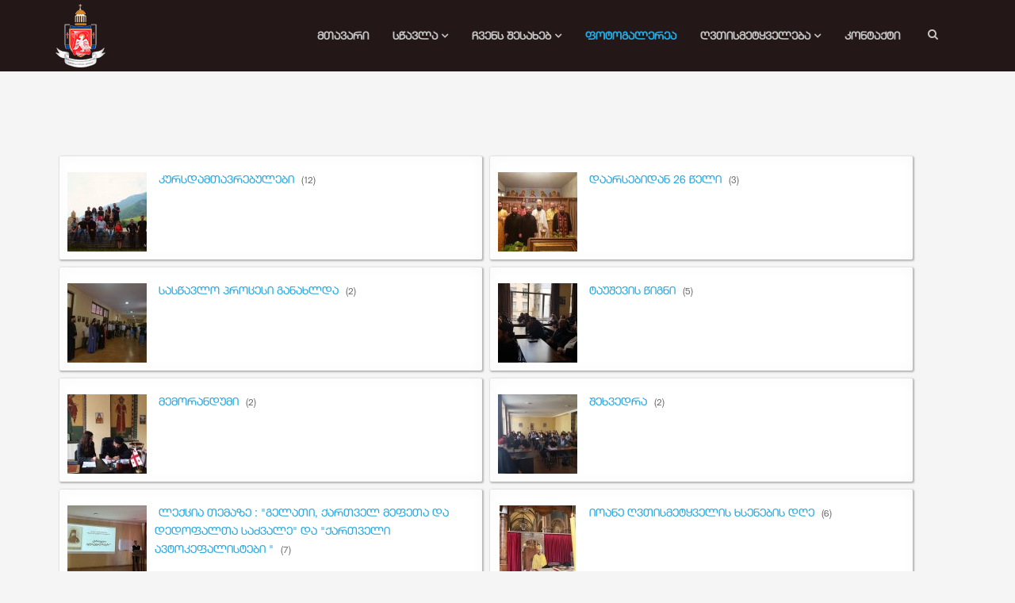

--- FILE ---
content_type: text/html; charset=utf-8
request_url: http://batumiseminari.ge/index.php/2020-03-03-20-19-15
body_size: 22604
content:
<!DOCTYPE html>
<html xmlns="http://www.w3.org/1999/xhtml" xml:lang="en-gb" lang="en-gb" dir="ltr">
    <head>
        <meta http-equiv="X-UA-Compatible" content="IE=edge">
            <meta name="viewport" content="width=device-width, initial-scale=1">
                                <!-- head -->
                <base href="http://batumiseminari.ge/index.php/2020-03-03-20-19-15" />
	<meta http-equiv="content-type" content="text/html; charset=utf-8" />
	<meta name="generator" content="Joomla! - Open Source Content Management" />
	<title>ფოტოგალერეა</title>
	<link href="/images/sem.jpg" rel="shortcut icon" type="image/vnd.microsoft.icon" />
	<link href="http://batumiseminari.ge/index.php/component/search/?Itemid=674&amp;format=opensearch" rel="search" title="Search batumiseminari.ge" type="application/opensearchdescription+xml" />
	<link href="/media/com_phocagallery/css/main/phocagallery.css" rel="stylesheet" type="text/css" />
	<link href="/media/com_phocagallery/css/main/rating.css" rel="stylesheet" type="text/css" />
	<link href="/media/com_phocagallery/css/custom/default.css" rel="stylesheet" type="text/css" />
	<link href="/plugins/system/jce/css/content.css?1cafe4811d55e80013d81712a7d4835d" rel="stylesheet" type="text/css" />
	<link href="/templates/shaper_spectrum/css/bootstrap.min.css" rel="stylesheet" type="text/css" />
	<link href="/templates/shaper_spectrum/css/font-awesome.min.css" rel="stylesheet" type="text/css" />
	<link href="/templates/shaper_spectrum/css/legacy.css" rel="stylesheet" type="text/css" />
	<link href="/templates/shaper_spectrum/css/template.css" rel="stylesheet" type="text/css" />
	<link href="/templates/shaper_spectrum/css/presets/preset4.css" rel="stylesheet" type="text/css" class="preset" />
	<link href="/templates/shaper_spectrum/css/custom.css" rel="stylesheet" type="text/css" />
	<link href="/templates/shaper_spectrum/css/frontend-edit.css" rel="stylesheet" type="text/css" />
	<style type="text/css">
#sp-header{ background-color:#231717;color:#171616; }#sp-main-body{ color:#bababa; }#sp-bottom{ background-color:#242424;color:#fafafa;padding:20px 0px;margin:0px  0px  0px 0px; }#sp-bottom a{color:#bababa;}
	</style>
	<script src="/media/jui/js/jquery.min.js?1cafe4811d55e80013d81712a7d4835d" type="text/javascript"></script>
	<script src="/media/jui/js/jquery-noconflict.js?1cafe4811d55e80013d81712a7d4835d" type="text/javascript"></script>
	<script src="/media/jui/js/jquery-migrate.min.js?1cafe4811d55e80013d81712a7d4835d" type="text/javascript"></script>
	<script src="/templates/shaper_spectrum/js/bootstrap.min.js" type="text/javascript"></script>
	<script src="/templates/shaper_spectrum/js/jquery.sticky.js" type="text/javascript"></script>
	<script src="/templates/shaper_spectrum/js/main.js" type="text/javascript"></script>
	<script src="/templates/shaper_spectrum/js/frontend-edit.js" type="text/javascript"></script>
	<script type="text/javascript">

var sp_preloader = '1';

var sp_gotop = '1';

var sp_offanimation = 'default';

	</script>
	<style type="text/css">
#pg-msnr-container {
   margin: 0 auto;
}
.pg-csv-box {
   height: 120px;
   width: 100px;
}
.pg-csv-box-img {
   height: 100px;
   width: 100px;
}
</style>

                
                </head>
                <body class="site com-phocagallery view-categories no-layout no-task itemid-674 en-gb ltr  sticky-header layout-fluid off-canvas-menu-init">

                    <div class="body-wrapper">
                        <div class="body-innerwrapper">
                            <div class="sp-pre-loader"><div class="sp-loader-bubble-loop"></div></div><header id="sp-header"><div class="container"><div class="row"><div id="sp-logo" class="col-xs-5 col-sm-4 col-md-3"><div class="sp-column "><div class="logo"><a href="/"><img class="sp-default-logo hidden-xs" src="/images/logo_png.png" alt="batumiseminari.ge"><img class="sp-default-logo visible-xs" src="/images/logo_png.png" alt="batumiseminari.ge"></a></div></div></div><div id="sp-menu" class="col-xs-7 col-sm-8 col-md-9"><div class="sp-column "><div class="sp-module  pull-right spectrum-top-search"><div class="sp-module-content">
<div class="top-search-wrapper">
    <div class="icon-top-wrapper">
        <i class="fa fa-search search-open-icon" aria-hidden="true"></i>
        <i class="fa fa-times search-close-icon" aria-hidden="true"></i>
    </div>
</div> <!-- /.top-search-wrapper -->
<div class="top-search-input-wrap">
    <div class="top-search-overlay"></div>
    
    <form action="/index.php/2020-03-03-20-19-15" method="post">
        <div class="search-wrap">
            <div class="search  pull-right spectrum-top-search">
                <div class="sp_search_input"><input name="searchword" maxlength="200"  class="mod-search-searchword inputbox pull-right spectrum-top-search" type="text" size="20" value="Search ..."  onblur="if (this.value=='') this.value='Search ...';" onfocus="if (this.value=='Search ...') this.value='';" /></div>                <input type="hidden" name="task" value="search" />
                <input type="hidden" name="option" value="com_search" />
                <input type="hidden" name="Itemid" value="674" />
            </div>
        </div>
    </form>
</div> <!-- /.top-search-input-wrap --></div></div>			<div class='sp-megamenu-wrapper'>
				<a id="offcanvas-toggler" class="visible-sm visible-xs" href="#"><i class="fa fa-bars"></i></a>
				<ul class="sp-megamenu-parent menu-slide-down hidden-sm hidden-xs"><li class="sp-menu-item"><a  href="/index.php" >მთავარი</a></li><li class="sp-menu-item sp-has-child"><a  href="#" >სწავლა</a><div class="sp-dropdown sp-dropdown-main sp-menu-right" style="width: 240px;"><div class="sp-dropdown-inner"><ul class="sp-dropdown-items"><li class="sp-menu-item"><a  href="/index.php/2020-03-03-19-10-22/2020-03-03-19-11-12" >სემინარიის მისია</a></li><li class="sp-menu-item"><a  href="/index.php/2020-03-03-19-10-22/2020-03-03-20-12-09" >ფაკულტეტები</a></li><li class="sp-menu-item"><a  href="/index.php/2020-03-03-19-10-22/2020-03-03-20-12-52" >კურსდამთავრებულები</a></li></ul></div></div></li><li class="sp-menu-item sp-has-child"><a  href="#" >ჩვენს შესახებ</a><div class="sp-dropdown sp-dropdown-main sp-menu-right" style="width: 240px;"><div class="sp-dropdown-inner"><ul class="sp-dropdown-items"><li class="sp-menu-item"><a  href="/index.php/2020-03-03-20-15-36/2020-03-03-20-16-56" >სამსახური</a></li><li class="sp-menu-item"><a  href="/index.php/2020-03-03-20-15-36/2020-03-04-18-05-48" >ადმინისტრაცია</a></li></ul></div></div></li><li class="sp-menu-item current-item active"><a  href="/index.php/2020-03-03-20-19-15" >ფოტოგალერეა</a></li><li class="sp-menu-item sp-has-child"><a  href="#" >ღვთისმეტყველება</a><div class="sp-dropdown sp-dropdown-main sp-menu-right" style="width: 240px;"><div class="sp-dropdown-inner"><ul class="sp-dropdown-items"><li class="sp-menu-item"><a  href="/index.php/2020-03-03-20-19-44/2020-03-03-20-20-18" >ლიტურღიკა</a></li><li class="sp-menu-item"><a  href="/index.php/2020-03-03-20-19-44/2020-03-03-20-21-23" >დოგმატიკა</a></li><li class="sp-menu-item"><a  href="/index.php/2020-03-03-20-19-44/2020-03-03-20-22-32" >საეკლესიო გალობა</a></li><li class="sp-menu-item"><a  href="/index.php/2020-03-03-20-19-44/2020-03-03-20-23-28" >წმიდა წერილი</a></li><li class="sp-menu-item"><a  href="/index.php/2020-03-03-20-19-44/2020-03-03-20-25-26" >ეკლესიის ისტორია</a></li><li class="sp-menu-item"><a  href="/index.php/2020-03-03-20-19-44/2020-03-03-20-25-58" >ქადაგებები და წერილები</a></li><li class="sp-menu-item"><a  href="/index.php/2020-03-03-20-19-44/2020-03-03-20-26-29" >კატეხიზმო</a></li><li class="sp-menu-item"><a  href="/index.php/2020-03-03-20-19-44/2020-03-03-20-26-58" >საეკლესიო არქეოლოგია</a></li><li class="sp-menu-item"><a  href="/index.php/2020-03-03-20-19-44/2020-03-03-20-27-33" >საეკლესიო სამართალი</a></li></ul></div></div></li><li class="sp-menu-item"><a  href="/index.php/2020-05-25-17-56-47" >კონტაქტი</a></li></ul>			</div>
		</div></div></div></div></header><section id="sp-page-title"><div class="row"><div id="sp-title" class="col-sm-12 col-md-12"><div class="sp-column "></div></div></div></section><section id="sp-main-body"><div class="container"><div class="row"><div id="sp-component" class="col-sm-12 col-md-12"><div class="sp-column "><div id="system-message-container">
	</div>
<div id="phocagallery" class="pg-categories-view pg-csv"><div id="pg-icons"></div><div class="ph-cb"></div>

<div id="phocagallery-categories-detail">
<div style="width:45%;" class="pg-cats-box-float2">
<div class="pg-cat-img-detail medium">
<div class="pg-cat-img-detail-box">
 <table border="0" cellpadding="0" cellspacing="0">
  <tr>   <td style="text-align:center;vertical-align:middle;"><a href="/index.php/2020-03-03-19-10-22/2020-03-03-20-12-52/category/1-2020-03-10-14-41-52"><img src="/images/phocagallery/kusdamtavrebulebi/thumbs/phoca_thumb_m_13620723_1002549126519486_9223354652371100361_n.jpg" alt="კურსდამთავრებულები" style="" /></a></td>  </tr>
 </table>
</div>
<div style="margin-right:5px;margin-left:100px;">
<div class="pg-field-table2"><a href="/index.php/2020-03-03-19-10-22/2020-03-03-20-12-52/category/1-2020-03-10-14-41-52" class="category">კურსდამთავრებულები</a> <span class="small">(12)</span></div></div>
</div>
</div>
<div style="width:45%;" class="pg-cats-box-float2">
<div class="pg-cat-img-detail medium">
<div class="pg-cat-img-detail-box">
 <table border="0" cellpadding="0" cellspacing="0">
  <tr>   <td style="text-align:center;vertical-align:middle;"><a href="/2020-03-03-20-19-15/category/2-26"><img src="/images/phocagallery/26weli/thumbs/phoca_thumb_m_20191009_013247.jpg" alt="დაარსებიდან 26 წელი" style="" /></a></td>  </tr>
 </table>
</div>
<div style="margin-right:5px;margin-left:100px;">
<div class="pg-field-table2"><a href="/2020-03-03-20-19-15/category/2-26" class="category">დაარსებიდან 26 წელი</a> <span class="small">(3)</span></div></div>
</div>
</div>
<div style="width:45%;" class="pg-cats-box-float2">
<div class="pg-cat-img-detail medium">
<div class="pg-cat-img-detail-box">
 <table border="0" cellpadding="0" cellspacing="0">
  <tr>   <td style="text-align:center;vertical-align:middle;"><a href="/index.php/2020-03-03-20-19-15/category/3-2020-03-10-17-22-03"><img src="/images/phocagallery/procesi/thumbs/phoca_thumb_m_20190916_092934.jpg" alt="სასწავლო პროცესი განახლდა" style="" /></a></td>  </tr>
 </table>
</div>
<div style="margin-right:5px;margin-left:100px;">
<div class="pg-field-table2"><a href="/index.php/2020-03-03-20-19-15/category/3-2020-03-10-17-22-03" class="category">სასწავლო პროცესი განახლდა</a> <span class="small">(2)</span></div></div>
</div>
</div>
<div style="width:45%;" class="pg-cats-box-float2">
<div class="pg-cat-img-detail medium">
<div class="pg-cat-img-detail-box">
 <table border="0" cellpadding="0" cellspacing="0">
  <tr>   <td style="text-align:center;vertical-align:middle;"><a href="/index.php/2020-03-03-20-19-15/category/4-2020-03-10-17-32-42"><img src="/images/phocagallery/taushevi/thumbs/phoca_thumb_m_20180327_121925.jpg" alt="ტაუშევის წიგნი" style="" /></a></td>  </tr>
 </table>
</div>
<div style="margin-right:5px;margin-left:100px;">
<div class="pg-field-table2"><a href="/index.php/2020-03-03-20-19-15/category/4-2020-03-10-17-32-42" class="category">ტაუშევის წიგნი</a> <span class="small">(5)</span></div></div>
</div>
</div>
<div style="width:45%;" class="pg-cats-box-float2">
<div class="pg-cat-img-detail medium">
<div class="pg-cat-img-detail-box">
 <table border="0" cellpadding="0" cellspacing="0">
  <tr>   <td style="text-align:center;vertical-align:middle;"><a href="/index.php/2020-03-03-20-19-15/category/5-2020-03-10-17-40-59"><img src="/images/phocagallery/memorandumi/thumbs/phoca_thumb_m_22310191_321035111703551_1309819425991727424_n.jpg" alt="მემორანდუმი" style="" /></a></td>  </tr>
 </table>
</div>
<div style="margin-right:5px;margin-left:100px;">
<div class="pg-field-table2"><a href="/index.php/2020-03-03-20-19-15/category/5-2020-03-10-17-40-59" class="category">მემორანდუმი</a> <span class="small">(2)</span></div></div>
</div>
</div>
<div style="width:45%;" class="pg-cats-box-float2">
<div class="pg-cat-img-detail medium">
<div class="pg-cat-img-detail-box">
 <table border="0" cellpadding="0" cellspacing="0">
  <tr>   <td style="text-align:center;vertical-align:middle;"><a href="/index.php/2020-03-03-20-19-15/category/6-2020-03-10-17-42-55"><img src="/images/phocagallery/shexvedra/thumbs/phoca_thumb_m_20181008_113444.jpg" alt="შეხვედრა" style="" /></a></td>  </tr>
 </table>
</div>
<div style="margin-right:5px;margin-left:100px;">
<div class="pg-field-table2"><a href="/index.php/2020-03-03-20-19-15/category/6-2020-03-10-17-42-55" class="category">შეხვედრა</a> <span class="small">(2)</span></div></div>
</div>
</div>
<div style="width:45%;" class="pg-cats-box-float2">
<div class="pg-cat-img-detail medium">
<div class="pg-cat-img-detail-box">
 <table border="0" cellpadding="0" cellspacing="0">
  <tr>   <td style="text-align:center;vertical-align:middle;"><a href="/index.php/2020-03-03-20-19-15/category/8-2024-11-23-14-26-32"><img src="/images/phocagallery/thumbs/phoca_thumb_m_7b9764f8-f75a-45ee-8c61-4c1b2d606556.jpg" alt="ლექცია  თემაზე : "გელათი, ქართველ მეფეთა და დედოფალთა საძვალე" და "ქართველი ავტოკეფალისტები "" style="" /></a></td>  </tr>
 </table>
</div>
<div style="margin-right:5px;margin-left:100px;">
<div class="pg-field-table2"><a href="/index.php/2020-03-03-20-19-15/category/8-2024-11-23-14-26-32" class="category">ლექცია  თემაზე : "გელათი, ქართველ მეფეთა და დედოფალთა საძვალე" და "ქართველი ავტოკეფალისტები "</a> <span class="small">(7)</span></div></div>
</div>
</div>
<div style="width:45%;" class="pg-cats-box-float2">
<div class="pg-cat-img-detail medium">
<div class="pg-cat-img-detail-box">
 <table border="0" cellpadding="0" cellspacing="0">
  <tr>   <td style="text-align:center;vertical-align:middle;"><a href="/index.php/2020-03-03-20-19-15/category/9-2025-10-10-07-36-23"><img src="/images/phocagallery/xseneba/thumbs/phoca_thumb_m_558884638_1185659300277660_6126165227965978349_n.jpg" alt="იოანე ღვთისმეტყველის ხსენების დღე" style="" /></a></td>  </tr>
 </table>
</div>
<div style="margin-right:5px;margin-left:100px;">
<div class="pg-field-table2"><a href="/index.php/2020-03-03-20-19-15/category/9-2025-10-10-07-36-23" class="category">იოანე ღვთისმეტყველის ხსენების დღე</a> <span class="small">(6)</span></div></div>
</div>
</div>
<div style="clear:both"></div>
</div>

<div class="ph-cb pg-csv-paginaton">&nbsp;</div><div style="text-align:right;color:#ccc;display:block">Powered by <a href="http://www.phoca.cz/phocagallery">Phoca Gallery</a></div></div></div></div></div></div></section><section id="sp-bottom"><div class="container"><div class="row"><div id="sp-bottom1" class="col-xs-4 col-sm-3 col-md-12"><div class="sp-column "><div class="sp-module "><div class="sp-module-content">

<div class="custom"  >
	<p><img src="/images/logo_png.png" alt="" /></p>
<ul>
<li><span class="major">წმიდა იოანე ღვთისმეტყველის სახელობის ბათუმის სასულიერო სემინარია</span></li>
<li><span class="major">მის: დემეტრე თავდადებულის №49</span></li>
<li><span class="major">ელ.ფოსტა:</span> seminari@batumiseminari.ge</li>
<li><span class="major">ტელეფონი:</span> +995 0422 24 40 81</li>
</ul></div>
</div></div><ul class="social-icons"><li><a target="_blank" href="https://www.facebook.com/%E1%83%AC%E1%83%9B%E1%83%98%E1%83%93%E1%83%90-%E1%83%98%E1%83%9D%E1%83%90%E1%83%9C%E1%83%94-%E1%83%A6%E1%83%95%E1%83%97%E1%83%98%E1%83%A1%E1%83%9B%E1%83%94%E1%83%A2%E1%83%A7%E1%83%95%E1%83%94%E1%83%9A%E1%83%98%E1%83%A1-%E1%83%A1%E1%83%90%E1%83%AE%E1%83%94%E1%83%9A%E1%83%9D%E1%83%91%E1%83%98%E1%83%A1-%E1%83%91%E1%83%90%E1%83%97%E1%83%A3%E1%83%9B%E1%83%98%E1%83%A1-%E1%83%A1%E1%83%90%E1%83%A1%E1%83%A3%E1%83%9A%E1%83%98%E1%83%94%E1%83%A0%E1%83%9D-%E1%83%A1%E1%83%94%E1%83%9B%E1%83%98%E1%83%9C%E1%83%90%E1%83%A0%E1%83%98%E1%83%90-727186777414708/?timeline_context_item_type=intro_card_work&timeline_context_item_source=100010777598637&pnref=lhc"><i class="fa fa-facebook"></i></a></li><li><a target="_blank" href="#"><i class="fa fa-twitter"></i></a></li></ul></div></div></div></div></section><footer id="sp-footer"><div class="container"><div class="row"><div id="sp-footer1" class="col-sm-12 col-md-12"><div class="sp-column "><span class="sp-copyright"><span class="pull-left">© ყველა უფლება დაცულია 2020</span> <span class="pull-right">ბათუმის სასულიერო სემინარია <a href="https://www.batumiseminari.ge/" target="_blank">სემინარია</a></span></span></div></div></div></div></footer>                        </div> <!-- /.body-innerwrapper -->
                    </div> <!-- /.body-innerwrapper -->

                    <!-- Off Canvas Menu -->
                    <div class="offcanvas-menu">
                        <a href="#" class="close-offcanvas"><i class="fa fa-remove"></i></a>
                        <div class="offcanvas-inner">
                                                          <div class="sp-module "><h3 class="sp-module-title">Search</h3><div class="sp-module-content"><div class="search">
	<form action="/index.php/2020-03-03-20-19-15" method="post">
		<input name="searchword" id="mod-search-searchword" maxlength="200"  class="inputbox search-query" type="text" size="20" placeholder="Search ..." />		<input type="hidden" name="task" value="search" />
		<input type="hidden" name="option" value="com_search" />
		<input type="hidden" name="Itemid" value="674" />
	</form>
</div>
</div></div><div class="sp-module "><div class="sp-module-content"><ul class="nav menu">
<li class="item-666"><a href="/index.php" > მთავარი</a></li><li class="item-667  deeper parent"><a href="#" > სწავლა</a><span class="offcanvas-menu-toggler collapsed" data-toggle="collapse" data-target="#collapse-menu-667"><i class="open-icon fa fa-angle-down"></i><i class="close-icon fa fa-angle-up"></i></span><ul class="collapse" id="collapse-menu-667"><li class="item-668"><a href="/index.php/2020-03-03-19-10-22/2020-03-03-19-11-12" > სემინარიის მისია</a></li><li class="item-669"><a href="/index.php/2020-03-03-19-10-22/2020-03-03-20-12-09" > ფაკულტეტები</a></li><li class="item-670"><a href="/index.php/2020-03-03-19-10-22/2020-03-03-20-12-52" > კურსდამთავრებულები</a></li></ul></li><li class="item-671  deeper parent"><a href="#" > ჩვენს შესახებ</a><span class="offcanvas-menu-toggler collapsed" data-toggle="collapse" data-target="#collapse-menu-671"><i class="open-icon fa fa-angle-down"></i><i class="close-icon fa fa-angle-up"></i></span><ul class="collapse" id="collapse-menu-671"><li class="item-672"><a href="/index.php/2020-03-03-20-15-36/2020-03-03-20-16-56" > სამსახური</a></li><li class="item-688"><a href="/index.php/2020-03-03-20-15-36/2020-03-04-18-05-48" > ადმინისტრაცია</a></li></ul></li><li class="item-674  current active"><a href="/index.php/2020-03-03-20-19-15" > ფოტოგალერეა</a></li><li class="item-675  deeper parent"><a href="#" > ღვთისმეტყველება</a><span class="offcanvas-menu-toggler collapsed" data-toggle="collapse" data-target="#collapse-menu-675"><i class="open-icon fa fa-angle-down"></i><i class="close-icon fa fa-angle-up"></i></span><ul class="collapse" id="collapse-menu-675"><li class="item-676"><a href="/index.php/2020-03-03-20-19-44/2020-03-03-20-20-18" > ლიტურღიკა</a></li><li class="item-677"><a href="/index.php/2020-03-03-20-19-44/2020-03-03-20-21-23" > დოგმატიკა</a></li><li class="item-678"><a href="/index.php/2020-03-03-20-19-44/2020-03-03-20-22-32" > საეკლესიო გალობა</a></li><li class="item-679"><a href="/index.php/2020-03-03-20-19-44/2020-03-03-20-23-28" > წმიდა წერილი</a></li><li class="item-681"><a href="/index.php/2020-03-03-20-19-44/2020-03-03-20-25-26" > ეკლესიის ისტორია</a></li><li class="item-682"><a href="/index.php/2020-03-03-20-19-44/2020-03-03-20-25-58" > ქადაგებები და წერილები</a></li><li class="item-683"><a href="/index.php/2020-03-03-20-19-44/2020-03-03-20-26-29" > კატეხიზმო</a></li><li class="item-684"><a href="/index.php/2020-03-03-20-19-44/2020-03-03-20-26-58" > საეკლესიო არქეოლოგია</a></li><li class="item-685"><a href="/index.php/2020-03-03-20-19-44/2020-03-03-20-27-33" > საეკლესიო სამართალი</a></li></ul></li><li class="item-713"><a href="/index.php/2020-05-25-17-56-47" > კონტაქტი</a></li></ul>
</div></div>
                                                    </div> <!-- /.offcanvas-inner -->
                    </div> <!-- /.offcanvas-menu -->

                    

--- FILE ---
content_type: text/css
request_url: http://batumiseminari.ge/templates/shaper_spectrum/css/custom.css
body_size: 413
content:
 @font-face {
    font-family: 'seminaria';
    src: url('../fonts/seminaria.woff') format('woff');        
    font-weight: normal;
    font-style: normal;
}

body, h1, h2, h3, h4, h5, h6, .sp-megamenu-parent >li >s, .sp-megamenu-parent >li >a, .sp-megamenu-parent >li > span {font-family: 'seminaria'; }

#sp-main-body {
    color: #6E6E6E !important; 
}


.entry-header h2 {
    font-size: 20px !important;
}

